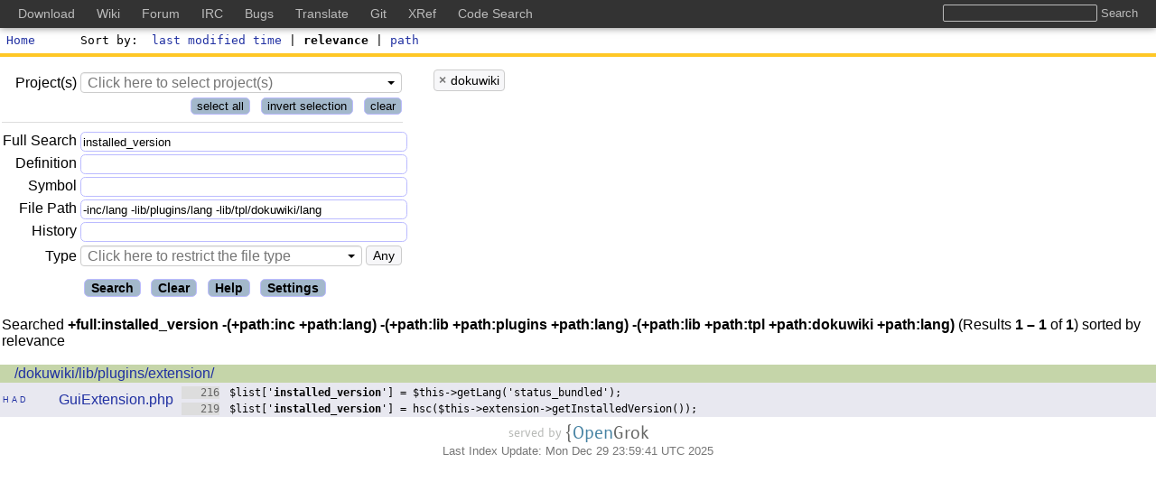

--- FILE ---
content_type: text/css
request_url: https://codesearch.dokuwiki.org/default/style-1.0.4.min.css
body_size: 4419
content:
body{background-color:#fff;color:black;font-family:sans-serif;margin:0}a{text-decoration:none}div#src a.l:after,div#src a.hl:after,div#src0 a.l:after,div#src0 a.hl:after{content:"\0020"}div#src a.l.selected:after,div#src a.hl.selected:after,div#src0 a.l.selected:after,div#src0 a.hl.selected:after{content:""}div[id^='src'] a.l.target,div[id^='src'] a.hl.target{background:orange;color:yellow}a:link{color:#2030a2}a:visited,a:active,a:hover{color:#202062}a:active,a:hover{text-decoration:underline}img,form,pre,code,samp{border:0}del{text-decoration:line-through}caption{caption-side:top;margin:1ex 0;text-align:left}thead{background-color:#c5d5a9}tbody:not(.search-result) tr:nth-child(EVEN){background-color:#e8e8f0}.search-result-even-row{background-color:#e8e8f0}.bold{font-weight:bold}.btn{padding-left:7px;padding-right:7px;text-align:center;font-size:14px;font-family:inherit}.btn:hover,.btn:active{text-decoration:none}a.btn{color:#4c4c4c}input,button,.btn{border:1px solid #bbf;border-radius:.75ex;-moz-border-radius:.75ex;background-color:#a3b8cb}input.submit:hover,input.submit:active,button:hover,button:active,.btn:hover,.btn:active{color:#fff}.pre{white-space:pre-wrap;font-family:monospace;margin:0}.edited{font-size:50%;display:block}.error{color:#a52a2a}.active{font-weight:bold}.projects{list-style-type:none}.panel{margin-bottom:10px;background-color:#fff;border-color:#ddd;border:1px solid transparent;border-bottom:0;border-radius:4px}.projects>.toggle-buttons{border:0;text-align:right}.projects>.panel{-webkit-box-shadow:0 1px 1px rgba(0,0,0,.1);box-shadow:0 1px 1px rgba(0,0,0,.1)}.projects .panel-body-accordion{display:none}.projects .panel-body-accordion.favourite,.projects .panel-body-accordion[data-accordion-visible="true"]{display:block}.projects .subrepository{padding-left:20px}.projects table tbody:not(:last-child):after{content:'';display:block;height:20px}.panel>.panel-heading,.panel>.panel-heading-accordion{padding:0 15px;border-bottom:1px solid transparent;border-top-left-radius:3px;border-top-right-radius:3px;color:#333;background-color:#e0e0e0;border-color:#ddd}.panel>.panel-heading:hover,.panel>.panel-heading-accordion:hover{cursor:pointer}.panel>.panel-heading h1,.panel>.panel-heading h2,.panel>.panel-heading h3,.panel>.panel-heading h4,.panel>.panel-heading h5,.panel>.panel-heading h6,.panel>.panel-heading-accordion h1,.panel>.panel-heading-accordion h2,.panel>.panel-heading-accordion h3,.panel>.panel-heading-accordion h4,.panel>.panel-heading-accordion h5,.panel>.panel-heading-accordion h6{padding-top:15px;padding-bottom:15px;margin:0}.panel>.panel-body-accordion+.panel-body,.panel>.panel-body-accordion{padding:15px}.panel-group{margin-bottom:20px}.panel-group .panel{margin-bottom:0;border-radius:4px}.panel-group .panel+.panel{margin-top:0}.panel-group .panel-heading,.panel-group .panel-heading-accordion{border-bottom:0}.panel-body>table,.panel-body-accordion>table{margin-bottom:10px;width:100%}.panel-body>table:last-child,.panel-body-accordion>table:last-child{margin-bottom:0}.panel-body>table{table-layout:fixed}.panel-body>table tr td,.panel-body-accordion>table tr td{word-wrap:break-word;padding-right:10px}.panel-body>table tr td:last-child,.panel-body-accordion>table tr td:last-child{width:400px;word-wrap:normal;padding-right:0}.version_color_1{background-color:#ffe726!important}.version_color_2{background-color:#ffdd26!important}.version_color_3{background-color:#ffd726!important}.version_color_4{background-color:#ffcc26!important}.version_color_5{background-color:#ffc726!important}.version_color_6{background-color:#ffbb26!important}.version_color_7{background-color:#ffb726!important}.version_color_8{background-color:#ffaa26!important}.version_color_9{background-color:#ffa726!important}.version_color_10{background-color:#ff9926!important}html.xref #whole_header,html.history #whole_header,html.more #whole_header,html.diff #whole_header{position:fixed;top:0;background:#fff;height:70px;width:100%}#MastheadLogo{width:171px;height:40px;float:left;background-image:url(./img/Logo.png);background-repeat:no-repeat;margin:0 0 .5ex 0}#filename{font-size:x-large;font-weight:bold;margin-right:1em;float:right}#Masthead{font-family:monospace;clear:left;margin-bottom:1ex;margin-left:1ex;margin-top:1ex;margin-right:1ex}#sbar,#bar{border-top:4px solid #ffc726;margin:0;padding-top:1ex;clear:both}#qtbl tr{background:0}#ptbl tr:nth-child(2) td{border-bottom:1px solid #ddd;padding-bottom:1ex}#ptbl button{font-size:small}#qtbl tbody:nth-child(2) tr:first-child td{padding-top:1ex}#qtbl td:first-child{text-align:right}#qtbl td:nth-child(2){width:90%}#qtbl table{width:100%}#qtbl input.q,#qtbl select.q{width:100%}#qtbl input.q{height:1.3em}#qtbl{display:inline-block;vertical-align:top;float:left;width:35%;min-width:300px;margin-left:unset;margin-top:.5em;margin-right:2em;height:100%}#ltbl{float:left;width:60%;min-width:300px;margin-top:.5em;height:100%}#type-select-container .sol-selected-display-item,#type-select-container .sol-results-count,#type-select-container .sol-selected-display-item-text{margin-bottom:0;margin-right:0;padding-top:0;padding-bottom:0}#form-controls{white-space:nowrap;margin:1ex 0 .5ex 11ex}#form-controls>:nth-child(n+2){margin-left:1ex}#bar{padding:.2em .5em}#bar ul{display:inline-block;list-style:none outside none;margin:0;padding:0}#bar li{display:inline-block}#history::before,#bar .annotate::before,#line::before,#defbox::before,#download::before,#raw::before,#scopes::before{content:"|";padding:.5ex;color:black;font-size:large;font-weight:normal}#search{margin-left:.5ex}#annotate.c,#history.c{color:#666}input.q{background-color:#fff;border:1px solid #bbf}input.submit{font-weight:bold}#sortfield{display:inline-block;margin-left:6ex}#sortfield label{margin-right:1ex}#sortfield label:after{content:": "}#sortby li:nth-child(n+2) :first-child::before{content:"|";padding:0 1ex;font-size:large;font-weight:normal}html.xref #content,html.diff #content,html.more #content,html.history #content{margin-top:70px}#help h4{font-style:italic;text-decoration:underline}#help dfn{text-decoration:underline}#help .fields,#help .example{margin-left:3em}#help dt{font-weight:bold}#more{line-height:1.25em}#more b{background-color:#ff9}#revisions a.h{font-size:small;margin-left:2em}#revisions .filelist-hidden{display:none}#revisions tr.revtags{display:table-row}#revisions span.revtags{display:inline}#revisions tr.revtags-hidden,#revisions span.revtags-hidden{display:none}#revisions td{padding:.5ex;text-align:center}#revisions td:first-child{font-family:monospace;text-align:right}#revisions td>p{margin:0;text-align:left}#revisions td>div{font-family:monospace;text-align:left;float:left}#revisions tbody td.revtags{text-align:left;color:#777}table#revisions tbody tr td p{-ms-word-break:break-all;-ms-word-wrap:break-all;-webkit-word-break:break-word;-webkit-word-wrap:break-word;word-break:break-word;word-wrap:break-word;-webkit-hyphens:auto;-moz-hyphens:auto;-ms-hyphens:auto;hyphens:auto}@-moz-document url-prefix(){table#revisions tbody tr td p{word-break:break-all}}.rev-message-hidden{display:none}.rssbadge{text-align:right;margin:1ex 0}#diffbar{padding-top:1.5ex;border-bottom:1px solid #999;white-space:nowrap}#diffbar .d,#difftable .d{background-color:#ffcc40}#diffbar .a,#difftable .a{background-color:#8bd98b}#diffbar .it,#difftable .it{font-style:italic}#diffbar .legend,#diffbar .tabs,#diffbar .ctype{display:inline-block}#diffbar .legend{margin:0 3ex .75ex 1ex}#diffbar .legend span,#diffbar .ctype span{padding:.2ex 1ex}#diffbar .tabs span{padding:.75ex 1ex;margin-left:1ex;border:1px solid #999;border-radius:.75ex .75ex 0 00;-moz-border-radius:.75ex .75ex 0 00;background-color:#fafae0}#diffbar .tabs span.active,#diffbar .ctype span.active{background-color:#c5d5a9}#diffbar .tabs span.active{border-bottom-style:dashed}#diffbar .ctype{margin-left:3ex}#diffbar .ctype span{border:1px solid #755;border-radius:.75ex;-moz-border-radius:.75ex;background-color:#fafae0;margin-left:1ex}#difftable{font-size:small}#difftable table{table-layout:fixed;border-collapse:collapse}#difftable table th{padding-top:1ex;width:50%}#difftable th:last-child,#difftable td:last-child{border-left:1px solid black}#difftable .plain td{padding:2px}#difftable .image td{padding:5px}#difftable .k{border-bottom:1px dashed #ccc}table#dirlist{font-family:monospace;border-style:none;border-collapse:collapse}table#dirlist thead tr:nth-child(1){height:22px}#dirlist th{cursor:pointer}#dirlist .r,#dirlist .p{padding:0;margin:0 0 0 1em}#dirlist td:nth-child(n+3){padding-right:1em}#dirlist tbody td:nth-child(5){text-align:right}#dirlist td.q{white-space:nowrap;font-size:small;padding-left:16px;width:3em}#dirlist td.numlines{text-align:right}#dirlist td.loc{text-align:right}span.simplified-path{color:#888}div[id^='src'] pre{margin:0}.lines-hidden .l,.lines-hidden .hl,.blame-hidden .blame{display:none}.l,.hl,.blame .r,.blame .a,#results .l,#more .l,#difftable .it,del.d{display:inline-block;width:6ex;text-align:right;padding-right:0;background-color:#ddd;color:#666;margin-right:.5ex}.blame .search{padding-left:.5ex;background-color:#ddd;margin-right:.5ex}div[id^='src'] .hl{color:#000}div[id^='src'] a.l:target,div[id^='src'] a.hl:target{background:orange;color:yellow}.blame .r{text-align:right}.blame .a{text-align:center}.most_recent_revision{font-weight:bold}div[id^='src'] .n{color:#a52a2a}div[id^='src'] .s{color:green}div[id^='src'] .c{color:#666}div[id^='src'] .b{color:#000;font-weight:bold}div[id^='src'] .k{color:#000;font-family:monospace}div[id^='src'] a.d{color:#909;font-weight:bold}a.xlbl{color:red;font-weight:bold;background-color:yellow}a.xm{color:#c66;font-weight:bold}a.xa{color:#60c;font-weight:bold}a.xl{color:#963;font-weight:bold}a.xv{color:#c30;font-weight:bold}a.xc{color:#909;font-weight:bold;font-style:italic}a.xp{color:#909;font-weight:bold;font-style:italic}a.xi{color:#909;font-weight:bold;font-style:italic}a.xn{color:#909;font-weight:bold;font-style:italic}a.xe{color:#909;font-weight:bold;font-style:italic}a.xer{color:#909;font-weight:bold;font-style:italic}a.xs{color:#909;font-weight:bold;font-style:italic}a.xt{color:#909;font-weight:bold;font-style:italic}a.xts{color:#909;font-weight:bold;font-style:italic}a.xu{color:#909;font-weight:bold;font-style:italic}a.xfld{color:#090;font-weight:bold}a.xmb{color:#090;font-weight:bold}a.xf{color:#00f;font-weight:bold}a.xmt{color:#00f;font-weight:bold}a.xsr{color:#00f;font-weight:bold}a.scope{color:steelblue;font-weight:bold;padding-left:1ex}#man table,#man td{background-color:#ddc;border:1px;padding:2px}#man p{margin-top:.5em;margin-bottom:0}#man div.b{margin-top:2em}#man div.rs{margin-left:3em;margin-bottom:1em}.tooltip{position:absolute}.window{position:fixed;font-size:12px;font-family:monospace;overflow:hidden;z-index:10}.window-header{padding:10px;min-height:20px;border-bottom:1px solid black}.window-body{overflow:auto;height:calc(100% - 40px - 1px - 20px);padding-left:10px;padding-bottom:10px;padding-right:10px;padding-top:10px;width:calc(100% - 20px)}.intelli-window{width:504px;max-height:400px}.symbol-highlighted.hightlight-color-1{background-color:#ffd700}.symbol-highlighted.hightlight-color-2{background-color:#0f0}.symbol-highlighted.hightlight-color-3{background-color:#0cf}.symbol-highlighted.hightlight-color-4{background-color:#f653f8}.symbol-highlighted.hightlight-color-5{background-color:#f28422}.symbol-highlighted.hightlight-color-6{background-color:#b6ebb5}.messages-window{width:40%;max-height:400px}.scopes-window{min-width:150px;max-width:40%;max-height:400px}.navigate-window{min-width:200px;max-width:300px;max-height:480px}.diff_navigation_style{border:solid 1px #c0c0c0;border-radius:5px;box-shadow:10px 10px 5px #888;background-color:#ffc}.diff_navigation{position:fixed;top:250px;right:25px;width:30%;max-width:250px;background-color:rgba(255,255,204,0.80);overflow:auto;padding:0}.diff_navigation div.controls{margin-top:1.5em;border-top:solid 2px #c0c0c0}.diff_navigation_style .minimize{padding:1px;padding-left:4px;padding-right:4px;border:2px outset black;border-radius:3px}.diff_navigation .header .minimize{float:right}.diff_navigation div{clear:both;padding-right:1em;padding-left:1em;padding-top:.2em;padding-bottom:.2em}.diff_navigation div:empty{padding:0}.diff_navigation .errors,.diff_navigation .summary,.diff_navigation .progress{text-align:center}.diff_navigation .prev{float:left}.diff_navigation .next{float:right}.diff_navigation .error{color:red}#results p,#revisions p{padding:.1em}#results table{border-collapse:collapse;width:100%}#results .dir{background-color:#c5d5a9}#results .dir td{padding-left:1em}#results td.q{white-space:nowrap;font-size:xx-small;padding:3px;width:3em}#results td.f{width:3em;padding:3px .5em 3px 2em}#results .con{font-size:small}#results .con .all{margin-left:6ex}#results .s,#more .s{color:#000}#results i{color:green;font-weight:bold;padding-left:1ex}#results .sel,#revisions .sel{background-color:#a3b8cb;border:1px #336 solid;padding:.5em;margin:1px}#results .more,#revisions .more{border:1px #bba solid;padding:.3em;margin:1px}.slider{font-family:sans-serif}#footer{color:#777;font-size:small;margin:1ex 0}#footer p{padding:0;margin:.2em;text-align:center}@font-face{font-display:swap;font-family:SunSans;src:url('./font/SunSansRegular.woff2') format('woff2')}.link-no-decoration{text-decoration:none!important}.logo{font-family:SunSans,sans-serif;font-size:1.6153846153846154em;vertical-align:middle}.logo-gray-color{color:#656664}.logo-blue-color{color:#4783a3}#served-by{color:#b8bab7;font-family:SunSans,sans-serif;font-size:1.1538461538461537em;vertical-align:middle}#rssi{display:inline-block;width:80px;height:15px;vertical-align:middle;background-image:url(./img/rss.png);background-repeat:no-repeat}span.scope-head{display:inline}span.scope-body{display:inline}span.unfold-icon{margin-left:.2em;margin-right:.2em;background-image:url('./img/unfolding.png');width:11px;height:11px;display:inline-block}span.fold-icon{margin-left:.2em;margin-right:.2em;background-image:url('./img/folding.png');width:11px;height:11px;display:inline-block}span.fold-space{margin-left:.2em;margin-right:.2em;width:11px;height:11px;display:inline-block}span.scope-signature{display:none}.fold-down:before{content:url(./img/unfolding.png)}.fold-up:before{content:url(./img/folding.png)}.fold{vertical-align:central}.message-group{padding-left:0;margin:0 0 5px 0}.message-group.limited{max-height:125px;overflow-y:auto;margin-left:auto;margin-right:auto}.message-group-item{position:relative;display:block;padding:2px 10px;background-color:#fff;margin-bottom:3px}h4.message-group-caption,h5.message-group-caption,h6.message-group-caption{margin:6px}.message-group.limited .message-group-item{margin-left:auto;margin-right:auto}.message-group-item:first-child{border-top-left-radius:4px;border-top-right-radius:4px}.message-group-item:last-child{margin-bottom:0;border-bottom-right-radius:4px;border-bottom-left-radius:4px}.message-group-item.disabled,.message-group-item.disabled:hover,.message-group-item.disabled:focus{color:#777;cursor:not-allowed;background-color:#eee}.message-group-item.active,.message-group-item.active:hover,.message-group-item.active:focus{z-index:2;color:#fff;background-color:#337ab7;border-color:#337ab7}.message-group-item.success{color:#3c763d;background-color:#dff0d8}.message-group-item.info{color:#31708f;background-color:#d9edf7}.message-group-item.warning{color:#8a6d3b;background-color:#fcf8e3}.message-group-item.error{color:#a94442;background-color:#f2dede}.message-group-item-heading{margin-top:0;margin-bottom:5px}.message-group-item-text{margin-bottom:0;line-height:1.3}.important-note{text-align:center;display:inline-block;max-height:100%}.important-note.note-success{background-color:#3c763d}.important-note.note-info{background-color:#31708f}.important-note.note-warning{background-color:#8a6d3b}.important-note.note-error{background-color:#a94442}.important-note.important-note-rounded{border-radius:50%;max-width:100%;min-width:20px}.pull-left{display:inline-block;float:left}.pull-right{display:inline-block;float:right}.clearfix:after{content:" ";display:table;clear:both}.clearfix{*zoom:1}select#project,select#type{height:20px;width:30px;visibility:hidden}td#projectLabelTd{height:24px}td#typeLabelTd{height:26px}.markdown{margin-top:15px;width:70%;padding:15px;background-color:#f7f7f7!important;border-radius:4px;box-shadow:1px 1px 1px 1px rgba(0,0,0,.3)}.markdown .markdown-heading{border-bottom:1px solid grey}[data-markdown] .markdown-content{display:none}.ui-autocomplete-loading{background:url('img/indicator.gif') no-repeat right center}.local-setting{background-color:inherit}.header-half-bottom-margin{margin-bottom:.5rem}.no-margin-left{margin-left:0}

--- FILE ---
content_type: text/css
request_url: https://codesearch.dokuwiki.org/default/mandoc-1.0.0.min.css
body_size: 782
content:
div#mandoc{max-width:100ex;font-family:Helvetica,Arial,sans-serif}div#mandoc table{margin-top:0;margin-bottom:0}div#mandoc td{vertical-align:top}div#mandoc ul,div#mandoc ol,div#mandoc dl{margin-top:0;margin-bottom:0}div#mandoc li,div#mandoc dt{margin-top:1em}a.selflink{border-bottom:thin dotted;color:inherit;font:inherit;text-decoration:inherit}div#mandoc *{clear:both}table.head{width:100%;border-bottom:1px dotted #808080;margin-bottom:1em;font-size:smaller}td.head-vol{text-align:center}td.head-rtitle{text-align:right}table.foot{width:100%;border-top:1px dotted #808080;margin-top:1em;font-size:smaller}td.foot-os{text-align:right}div.manual-text{margin-left:5ex}h1.Sh{margin-top:2ex;margin-bottom:1ex;margin-left:-4ex;font-size:110%}h2.Ss{margin-top:2ex;margin-bottom:1ex;margin-left:-2ex;font-size:105%}div.Pp{margin:1ex 0}div.D1{margin-left:5ex}ul.Bl-bullet{list-style-type:disc;padding-left:1em}ul.Bl-dash{list-style-type:none;padding-left:0}li.It-dash:before{content:"\2014  "}ul.Bl-item{list-style-type:none;padding-left:0}ul.Bl-compact>li{margin-top:0}ol.Bl-enum{padding-left:2em}ol.Bl-compact>li{margin-top:0}dd.It-diag{margin-left:0}b.It-diag{font-style:normal}dd.It-hang{margin-left:10.2ex}dd.It-inset{margin-left:0}dd.It-ohang{margin-left:0}dl.Bl-tag{margin-left:10.2ex}dt.It-tag{float:left;margin-top:0;margin-left:-10.2ex;padding-right:2ex;vertical-align:top}dd.It-tag{clear:right;width:100%;margin-top:0;margin-left:0;vertical-align:top;overflow:auto}dl.Bl-compact>dt{margin-top:0}td.It-column{margin-top:1em}table.Bl-compact>tbody>tr>td{margin-top:0}cite.Rs{font-style:normal;font-weight:normal}i.RsB{font-weight:normal}i.RsI{font-weight:normal}i.RsJ{font-weight:normal}span.RsT{text-decoration:underline}b.Nm{font-style:normal}b.Fl{font-style:normal}b.Cm{font-style:normal}var.Ar{font-style:italic;font-weight:normal}b.Ic{font-style:normal}code.Ev{font-style:normal;font-weight:normal;font-family:monospace}i.Pa{font-weight:normal}b.In{font-style:normal}b.Fd{font-style:normal}var.Ft{font-style:italic;font-weight:normal}b.Fn{font-style:normal}var.Fa{font-style:italic;font-weight:normal}var.Vt{font-style:italic;font-weight:normal}var.Va{font-style:italic;font-weight:normal}code.Dv{font-style:normal;font-weight:normal;font-family:monospace}code.Er{font-style:normal;font-weight:normal;font-family:monospace}b.Cd{font-style:normal}i.Ad{font-weight:normal}b.Ms{font-style:normal}.No{font-style:normal;font-weight:normal}.Em{font-style:italic;font-weight:normal}.Sy{font-style:normal;font-weight:bold}.Li{font-style:normal;font-weight:normal;font-family:monospace}

--- FILE ---
content_type: text/javascript
request_url: https://codesearch.dokuwiki.org/js/utils-0.0.47.min.js
body_size: 12485
content:
'use strict';var $jscomp=$jscomp||{};$jscomp.scope={};$jscomp.arrayIteratorImpl=function(b){var c=0;return function(){return c<b.length?{done:!1,value:b[c++]}:{done:!0}}};$jscomp.arrayIterator=function(b){return{next:$jscomp.arrayIteratorImpl(b)}};$jscomp.makeIterator=function(b){var c="undefined"!=typeof Symbol&&Symbol.iterator&&b[Symbol.iterator];return c?c.call(b):$jscomp.arrayIterator(b)};
$jscomp.findInternal=function(b,c,a){b instanceof String&&(b=String(b));for(var d=b.length,h=0;h<d;h++){var l=b[h];if(c.call(a,l,h,b))return{i:h,v:l}}return{i:-1,v:void 0}};$jscomp.ASSUME_ES5=!1;$jscomp.ASSUME_NO_NATIVE_MAP=!1;$jscomp.ASSUME_NO_NATIVE_SET=!1;$jscomp.SIMPLE_FROUND_POLYFILL=!1;$jscomp.ISOLATE_POLYFILLS=!1;$jscomp.FORCE_POLYFILL_PROMISE=!1;$jscomp.FORCE_POLYFILL_PROMISE_WHEN_NO_UNHANDLED_REJECTION=!1;
$jscomp.defineProperty=$jscomp.ASSUME_ES5||"function"==typeof Object.defineProperties?Object.defineProperty:function(b,c,a){if(b==Array.prototype||b==Object.prototype)return b;b[c]=a.value;return b};$jscomp.getGlobal=function(b){b=["object"==typeof globalThis&&globalThis,b,"object"==typeof window&&window,"object"==typeof self&&self,"object"==typeof global&&global];for(var c=0;c<b.length;++c){var a=b[c];if(a&&a.Math==Math)return a}throw Error("Cannot find global object");};$jscomp.global=$jscomp.getGlobal(this);
$jscomp.IS_SYMBOL_NATIVE="function"===typeof Symbol&&"symbol"===typeof Symbol("x");$jscomp.TRUST_ES6_POLYFILLS=!$jscomp.ISOLATE_POLYFILLS||$jscomp.IS_SYMBOL_NATIVE;$jscomp.polyfills={};$jscomp.propertyToPolyfillSymbol={};$jscomp.POLYFILL_PREFIX="$jscp$";var $jscomp$lookupPolyfilledValue=function(b,c){var a=$jscomp.propertyToPolyfillSymbol[c];if(null==a)return b[c];a=b[a];return void 0!==a?a:b[c]};
$jscomp.polyfill=function(b,c,a,d){c&&($jscomp.ISOLATE_POLYFILLS?$jscomp.polyfillIsolated(b,c,a,d):$jscomp.polyfillUnisolated(b,c,a,d))};$jscomp.polyfillUnisolated=function(b,c,a,d){a=$jscomp.global;b=b.split(".");for(d=0;d<b.length-1;d++){var h=b[d];if(!(h in a))return;a=a[h]}b=b[b.length-1];d=a[b];c=c(d);c!=d&&null!=c&&$jscomp.defineProperty(a,b,{configurable:!0,writable:!0,value:c})};
$jscomp.polyfillIsolated=function(b,c,a,d){var h=b.split(".");b=1===h.length;d=h[0];d=!b&&d in $jscomp.polyfills?$jscomp.polyfills:$jscomp.global;for(var l=0;l<h.length-1;l++){var f=h[l];if(!(f in d))return;d=d[f]}h=h[h.length-1];a=$jscomp.IS_SYMBOL_NATIVE&&"es6"===a?d[h]:null;c=c(a);null!=c&&(b?$jscomp.defineProperty($jscomp.polyfills,h,{configurable:!0,writable:!0,value:c}):c!==a&&(void 0===$jscomp.propertyToPolyfillSymbol[h]&&($jscomp.propertyToPolyfillSymbol[h]=$jscomp.IS_SYMBOL_NATIVE?$jscomp.global.Symbol(h):
$jscomp.POLYFILL_PREFIX+h),$jscomp.defineProperty(d,$jscomp.propertyToPolyfillSymbol[h],{configurable:!0,writable:!0,value:c})))};$jscomp.polyfill("Array.prototype.find",function(b){return b?b:function(c,a){return $jscomp.findInternal(this,c,a).v}},"es6","es3");$jscomp.polyfill("Number.isFinite",function(b){return b?b:function(c){return"number"!==typeof c?!1:!isNaN(c)&&Infinity!==c&&-Infinity!==c}},"es6","es3");
$jscomp.polyfill("Number.isInteger",function(b){return b?b:function(c){return Number.isFinite(c)?c===Math.floor(c):!1}},"es6","es3");
(function(b,c){c.spaces=new (c.extend(function(){var a={defaults:{interval:750,selector:"a.l, a.hl",$parent:null,callback:function(){c(this).hasClass("selected")||(c(this).addClass("selected"),c(this).text(c(this).text()+" "))}},options:{},$collection:c(),initialized:!1,lock:!1,binarySearch:function(d,h,l){for(var f=0,e=d.length-1;f<=e;){var g=f+e>>1,k=l(d[g],h);if(0===k)return g;0>k?f=g+1:e=g-1}return-1},handleScrollEvent:function(){a.lock=!1;var d=a.$collection.first().offset()?a.$collection.first().offset().top:
0,h=a.$collection.first().height()||0,l=a.options.$parent.offset()?a.options.$parent.offset().top:0,f=a.options.$parent.height()||0;f=Math.ceil((Math.abs(Math.min(d-l,0))+f)/h);var e=0,g=a.$collection.length;g=function(k,n){return c(k).attr("name")-n};e=a.binarySearch(a.$collection,Math.floor(Math.abs(Math.min(d-l,0))/h),g);g=a.binarySearch(a.$collection,f,g);e=Math.max(0,e);e=Math.min(a.$collection.length-1,e);-1===g&&(g=a.$collection.length-1);g=Math.min(a.$collection.length-1,g);for(d=e;d<=g;d++)a.options.callback.apply(a.$collection[d])},
init:function(){if(!(a.initialized||(a.$collection=a.options.$parent.find(a.options.selector),0>=a.$collection.length))){var d=function(h){a.lock||(a.lock=!0,setTimeout(a.handleScrollEvent,a.options.interval))};a.options.$parent.scroll(d).resize(d).scroll();a.initialized=!0}}};this.init=function(d){a.options=c.extend({},a.defaults,{$parent:c("#content")},d);a.init();return this}},c.spaces?c.spaces:{}))})(window,window.jQuery);
(function(b,c,a){var d=!(!c||!c.pushState);$(b).ready($.proxy({ANCHOR_REGEX:/^#[^ ]+$/,OFFSET_HEIGHT_PX:90,init:function(){this.scrollToCurrent();$(window).on("hashchange",$.proxy(this,"scrollToCurrent"));$("body").on("click","a",$.proxy(this,"delegateAnchors"))},getFixedOffset:function(){return this.OFFSET_HEIGHT_PX},scrollIfAnchor:function(h,l){if(!this.ANCHOR_REGEX.test(h))return!1;var f=b.getElementById(h.slice(1));f||(f=b.getElementsByName(h.slice(1)),f=0<f.length?f[0]:null);if(f){var e=$(f.nextElementSibling).offset().top-
this.getFixedOffset();$("html, body").animate({scrollTop:e});a.hash=h;d&&l&&c.pushState({},b.title,a.pathname+a.search+h)}return!!f},scrollToCurrent:function(h){this.scrollIfAnchor(window.location.hash)&&h&&h.preventDefault()},delegateAnchors:function(h){this.scrollIfAnchor(h.target.getAttribute("href"),!0)&&h.preventDefault()}},"init"))})(window.document,window.history,window.location);
(function(b,c){c.hash=new (c.extend(function(){var a={self:this,initialized:!1,highlighted:[],defaults:{highlightedClass:"target",linkSelectorTemplate:"{parent} a[name={n}]",clickSelector:"{parent} a.l, {parent} a.hl",parent:"div#src",autoScroll:!0,autoScrollDuration:500},options:{},bindClickHandler:function(){c(a.format(a.options.clickSelector,{parent:a.options.parent})).click(function(d){if(d.shiftKey){d=a.toInt(c(this).attr("name"));if(!d)return!1;var h=a.getLinesParts(b.location.hash);2==h.length?
b.location.hash="#"+Math.min(h[0],d)+"-"+Math.max(d,h[1]):1==h.length&&(b.location.hash="#"+Math.min(h[0],d)+"-"+Math.max(h[0],d));return!1}return!0})},getHashParts:function(d){return d&&""!==d?1<(d=d.split("#")).length?d[1]:"":d},getLinesParts:function(d){d=a.getHashParts(d);if(!d||""===d)return d;d=d.split("-");return 1<d.length&&a.toInt(d[0])&&a.toInt(d[1])?[a.toInt(d[0]),a.toInt(d[1])]:0<d.length&&a.toInt(d[0])?[a.toInt(d[0])]:[]},lines:function(d){d=a.getLinesParts(d);if(2==d.length){for(var h=
[],l=Math.min(d[0],d[1]);l<=Math.max(d[0],d[1]);l++)h.push(l);return h}return 1==d.length?[d[0]]:[]},reload:function(d){for(d=0;d<a.highlighted.length;d++)a.highlighted[d].removeClass(a.options.highlightedClass);a.highlighted=[];d=a.lines(b.location.hash);if(!(1>d.length))for(var h=0;h<d.length;h++){var l=a.format(a.options.linkSelectorTemplate,{parent:a.options.parent,n:d[h]});l=c(l).addClass(a.options.highlightedClass);a.highlighted.push(l)}},format:function(d){var h=Array.prototype.slice.call(arguments,
1);h=0<h.length?"object"===typeof h[0]?h[0]:h:h;return d.replace(/{([a-zA-Z0-9_-]+)}/g,function(l,f){return"undefined"!=typeof h[f]?h[f]:l})},toInt:function(d){return parseInt(d,10)},scroll:function(){if(a.options.autoScroll){var d=a.getLinesParts(b.location.hash);0<d.length&&(d=d[0],0<c(a.format(a.options.linkSelectorTemplate,{parent:a.options.parent,n:d})).length&&c("html, body").animate({scrollTop:c(a.format(a.options.linkSelectorTemplate,{parent:a.options.parent,n:d})).offset().top-c(a.options.parent).offset().top},
a.options.autoScrollDuration))}}};this.init=function(d){if(a.initialized)return this;a.options=c.extend(a.defaults,d,{});c(b).on("hashchange",a.reload);a.reload();a.bindClickHandler();a.scroll();a.initialized=!0;return this}},c.hash?c.hash:{}))})(window,window.jQuery);
(function(b,c,a){a.script=new (a.extend(function(){this.scriptsDownloaded={};this.defaults={contextPath:b.contextPath};this.options=a.extend(this.defaults,{});this.loadScript=function(d){/^[a-z]{3,5}:\/\//.test(d)||(d=this.options.contextPath+"/"+d);if(d in this.scriptsDownloaded)return this.scriptsDownloaded[d];this.scriptsDownloaded[d]=a.ajax({url:d,dataType:"script",cache:!0,timeout:1E4}).fail(function(){console.debug('Failed to download "'+d+'" module')});return this.scriptsDownloaded[d]}},a.script?
a.script:{}))})(window,document,jQuery);
(function(b,c,a,d){a.window=new (a.extend(function(){var h=function(l,f){var e=this;this.context=f;this.callbacks={init:[],load:[],update:[]};this.$errors=this.$window=void 0;this.clientY=this.clientX=0;this.pendingUpdates=[];this.defaults={title:"Window",appendDraggable:"#content",draggable:!0,draggableScript:"js/jquery-ui-1.12.1-draggable.min.js",contextPath:b.contextPath,parent:void 0,load:void 0,init:void 0,handlers:void 0};this.options=a.extend({},this.defaults,l);this.addCallback=function(g,
k,n){n=n||this.getSelfContext;this.callbacks&&a.isArray(this.callbacks[g])||(this.callbacks[g]=[]);this.callbacks[g].push({callback:k,context:n})};this.fire=function(g,k){if(this.callbacks&&a.isArray(this.callbacks[g]))for(var n=0;n<this.callbacks[g].length;n++)this.$window=this.callbacks[g][n].callback.apply(this.callbacks[g][n].context.call(this),k||[this.$window])||this.$window};this.getContext=function(){return a.extend(this.context,{options:this.options})};this.getSelfContext=function(){return this};
this.cropPosition=function(g,k){var n=g.outerHeight(!0);g=g.outerWidth(!0);var p=a(b).outerHeight(!0),m=a(b).outerWidth(!0);k.top-=Math.max(0,k.top+n-0-p+20);k.left-=Math.max(0,k.left+g-0-m+20);return k};this.determinePosition=function(){return this.cropPosition(this.$window,{top:this.clientY,left:this.clientX})};this.makeMeDraggable=function(){d&&"function"===typeof d.loadScript?d.loadScript(this.options.draggableScript).done(function(){e.$window.draggable({appendTo:e.options.draggableAppendTo||
a("body"),helper:"clone",start:function(){a(this).hide()},stop:function(g,k){a(this).show().offset(k.offset).css("position","fixed")},create:function(g,k){a(this).css("position","fixed")}})}):console.log("The window plugin requires $.script plugin when draggable option is 'true'")};this.addCallback("init",function(g){var k,n=a("<div>").addClass("clearfix").append(a("<div>").addClass("pull-left").append(a("<b>").text(this.options.title||"Window"))).append(a("<div>").addClass("pull-right").append(k=
a('<a href="#" class="minimize">x</a>')));n=a("<div>").addClass("window-header").append(n);var p=a("<div>").addClass("window-body").append(e.$errors=a("<div>").css("text-align","center"));g=a("<div>").addClass("window").addClass("diff_navigation_style").css("z-index",15E3).hide().append(n).append(p);k.click(function(){g.hide();return!1});g.body=function(){p.window=function(){return g};return p};g.error=function(m){var q=a("<p class='error'>"+m+"</p>").animate({opacity:"0.2"},3E3);q.hide("slow",function(){q.remove()});
e.$errors.html(q);return this};g.move=function(m){m=m||e.determinePosition();return this.css(m)};g.toggle=function(){return(this.is(":visible")?this.hide:this.show).apply(this,arguments)};g.toggleAndMove=function(){return g.toggle().move()};g.update=function(m){this.loaded?e.fire("update",[m]):e.pendingUpdates.push({data:m});return this};this.context=a.extend(this.context,{$window:g});g.initialized=!0;g.loaded=!1;return g});this.addCallback("load",function(g){var k=this;a(c).mousemove(function(n){k.clientX=
n.clientX;k.clientY=n.clientY});a(c).keyup(function(n){27===n.keyCode&&k.$window.hide();return!0})});this.options.draggable&&this.addCallback("load",this.makeMeDraggable);this.addCallback("load",function(g){this.$window.appendTo(this.options.parent?a(this.options.parent):a("body"))});this.options.init&&"function"===typeof this.options.init&&this.addCallback("init",this.options.init,this.getContext);e.options.load&&"function"===typeof e.options.load&&this.addCallback("load",this.options.load,this.getContext);
e.options.update&&"function"===typeof e.options.update&&this.addCallback("update",this.options.update,this.getContext);a(function(){e.fire("load");e.$window.loaded=!0;for(var g=0;g<e.pendingUpdates.length;g++)e.fire("update",[e.pendingUpdates[g].data]);e.pendingUpdates=[]});this.fire("init");return this.$window};this.create=function(l,f){return new h(l,f)}},a.window?a.window:{}))})(window,document,jQuery,jQuery.script);
(function(b,c,a,d){d&&"function"===typeof d.create?a.intelliWindow=new (a.extend(function(){this.initialised=!1;this.init=function(h,l){a.intelliWindow=d.create(a.extend({title:"Intelligence window",selector:"a.intelliWindow-symbol",google_url:"https://www.google.com/search?q=",project:void 0,init:function(f){var e,g,k,n=a("<ul>").append(a("<li>").append(e=a('<a href="#" title="Highlight"><span>Highlight</span> <b class="symbol-name"></b></a>'))).append(a("<li>").append(g=a('<a href="#" title="Unhighlight"><span>Unhighlight</span> <b class="symbol-name"></b></a>'))).append(a("<li>").append(k=
a('<a href="#" title="Unhighlight all"><span>Unhighlight all</span></a>')));this.bindOnClick(e,this.highlight);this.bindOnClick(g,this.unhighlight);this.bindOnClick(k,this.unhighlightAll);k=a("<ul>").append(a("<li>").append(a('<a class="search-defs" href="#" target="_blank"><span>Search for definitions of</span> <b class="symbol-name"></b></a>'))).append(a("<li>").append(a('<a class="search-refs" href="#" target="_blank"><span>Search for references of</span> <b class="symbol-name"></b></a>'))).append(a("<li>").append(a('<a class="search-full" href="#" target="_blank"><span>Do a full search with</span> <b class="symbol-name"></b></a>'))).append(a("<li>").append(a('<a class="search-files" href="#" target="_blank"><span>Search for file names that contain</span> <b class="symbol-name"></b></a>')));
var p=a("<ul>").append(a("<li>").append(a('<a class="search-google" href="#" target="_blank"><span>Google</span> <b class="symbol-name"></b></a>'))),m=a('<div class="pull-right">').append(g=a('<a href="#" title="next" class="pull-right">Next >></a>')).append('<span class="pull-right"> | </span>').append(e=a('<a href="#" title="prev" class="pull-right"><< Prev </a>')).append(a('<div class="clearfix">')).append(this.$errors=a('<span class="clearfix">'));this.bindOnClick(g,this.scrollToNextElement,1);
this.bindOnClick(e,this.scrollToNextElement,-1);return f.attr("id","intelli_win").addClass("intelli-window").body().append(m).append(a("<h2>").addClass("symbol-name")).append(a("<span>").addClass("symbol-description")).append(a("<hr>")).append(a("<h5>").text("In current file")).append(n).append(a("<h5>").text('In project "'+this.project+'"')).append(k).append(a("<h5>").text("On Google")).append(p).window()},load:function(f){var e=this;a(c).keypress(function(g){if(textInputHasFocus())return!0;switch(g.which){case 49:e.symbol&&
e.$window.toggleAndMove();break;case 50:e.symbol&&0===e.unhighlight(e.symbol).length&&e.highlight(e.symbol,1);break;case 51:e.symbol&&0===e.unhighlight(e.symbol).length&&e.highlight(e.symbol,2);break;case 52:e.symbol&&0===e.unhighlight(e.symbol).length&&e.highlight(e.symbol,3);break;case 53:e.symbol&&0===e.unhighlight(e.symbol).length&&e.highlight(e.symbol,4);break;case 54:e.symbol&&0===e.unhighlight(e.symbol).length&&e.highlight(e.symbol,5);break;case 55:e.symbol&&0===e.unhighlight(e.symbol).length&&
e.highlight(e.symbol,6);break;case 56:e.unhighlightAll();break;case 110:e.scrollToNextElement(1);break;case 98:e.scrollToNextElement(-1)}return!0});this.getSymbols().mouseover(function(){e.changeSymbol(a(this))});this.project=this.options.project||a("input[name='project']").val();this.contextPath=b.contextPath}},h||{}),a.extend({symbol:void 0,project:void 0,$symbols:void 0,$current:void 0,$last_highlighted_current:a(),$search_defs:void 0,$search_refs:void 0,$search_full:void 0,$search_files:void 0,
$search_google:void 0,changeSymbol:function(f){this.$current=f;this.$last_highlighted_current=f.hasClass("symbol-highlighted")?f:this.$last_highlighted_current;this.symbol=f.text();this.place=f.data("definition-place");this.$window.find(".hidden-on-start").show();this.$window.find(".symbol-name").text(this.symbol);this.$window.find(".symbol-description").text(this.getSymbolDescription(this.place));this.modifyLinks()},modifyLinks:function(){this.$search_defs=this.$search_defs||this.$window.find(".search-defs");
this.$search_refs=this.$search_refs||this.$window.find(".search-refs");this.$search_full=this.$search_full||this.$window.find(".search-full");this.$search_files=this.$search_files||this.$window.find(".search-files");this.$search_google=this.$search_google||this.$window.find(".search-google");this.$search_defs.attr("href",this.getSearchLink("defs"));this.$search_refs.attr("href",this.getSearchLink("refs"));this.$search_full.attr("href",this.getSearchLink("full"));this.$search_files.attr("href",this.getSearchLink("path"));
this.$search_google.attr("href",this.options.google_url+this.symbol)},getSearchLink:function(f){return this.options.contextPath+"/search?"+f+"="+this.symbol+"&project="+this.project},getSymbolDescription:function(f){switch(f){case "def":return"A declaration or definition.";case "defined-in-file":return"A symbol declared or defined in this file.";case "undefined-in-file":return"A symbol declared or defined elsewhere.";default:return"Something I have no idea about."}},getSymbols:function(){return this.$symbols=
this.$symbols||a(this.options.selector)},highlight:function(f,e){this.$current.text()===f&&(this.$last_highlighted_current=this.$current);return this.getSymbols().filter(function(){return a(this).text()===f}).addClass("symbol-highlighted").addClass("hightlight-color-"+(e||1))},unhighlight:function(f){if(this.$last_highlighted_current&&this.$last_highlighted_current.text()===f&&this.$last_highlighted_current.hasClass("symbol-highlighted")){var e=this.getSymbols().index(this.$last_highlighted_current);
this.$last_highlighted_jump=this.getSymbols().slice(0,e).filter(".symbol-highlighted").last()}return this.getSymbols().filter(".symbol-highlighted").filter(function(){return a(this).text()===f}).removeClass("symbol-highlighted").removeClass(function(g,k){return(k.match(/(^|\s)hightlight-color-\S+/g)||[]).join(" ")})},unhighlightAll:function(){this.$last_highlighted_current=void 0;return this.getSymbols().filter(".symbol-highlighted").removeClass("symbol-highlighted").removeClass(function(f,e){return(e.match(/(^|\s)hightlight-color-\S+/g)||
[]).join(" ")})},scrollTop:function(f){this.options.scrollTop?this.options.scrollTop(f):a("html, body").stop().animate({scrollTop:f.offset().top-a("#src").offset().top},500)},scrollToNextElement:function(f){var e=this.getSymbols().filter(".symbol-highlighted"),g=e.length&&this.$last_highlighted_current?this.$last_highlighted_current:this.$current;g=this.getSymbols().index(g);switch(f){case 1:g=this.getSymbols().slice(g+1);e.length&&(g=g.filter(".symbol-highlighted"));if(!g.length){this.$window.error("This is the last occurence!");
return}g=g.first();break;case -1:g=this.getSymbols().slice(0,g);e.length&&(g=g.filter(".symbol-highlighted"));if(!g.length){this.$window.error("This is the first occurence!");return}g=g.last();break;default:this.$window.error("Unknown direction");return}this.scrollTop(g);this.changeSymbol(g)},bindOnClick:function(f,e,g){var k=this;f.click(function(n){n.preventDefault();e.call(k,g||k.symbol);return!1})}},l||{}));return a.intelliWindow}},a.intelliWindow?a.intelliWindow:{})):console.log("The intelligenceWindow plugin requires $.window plugin")})(window,
document,jQuery,jQuery.window);
(function(b,c,a,d){d&&"function"===typeof d.create?a.messagesWindow=new (a.extend(function(){this.init=function(h,l){a.messagesWindow=d.create(a.extend({title:"Messages Window",draggable:!1,init:function(f){return f.attr("id","messages_win").addClass("messages-window").addClass("diff_navigation_style").css({top:"150px",right:"20px"}).body().append(this.$messages=a("<div>")).window()},load:function(f){f.mouseenter(function(){f.show()}).mouseleave(function(){f.hide()});a.each(["show","toggle"],function(){var e=
f[this];f[this]=function(){return e.call(f).move()}})},update:function(f){this.$messages.empty();f=$jscomp.makeIterator(f);for(var e=f.next();!e.done;e=f.next())if((e=e.value)&&0!==e.messages.length){this.$messages.append(a("<h5>").addClass("message-group-caption").text(e.tag.charAt(0).toUpperCase()+e.tag.slice(1)));for(var g=a("<ul>").addClass("message-group limited"),k=0;k<e.messages.length;k++)e.messages[k]&&g.append(a("<li>").addClass("message-group-item").addClass(e.messages[k].messageLevel).attr("title",
"Expires on "+e.messages[k].expiration).html(e.messages[k].created+": "+e.messages[k].text));this.$messages.append(g)}}},h||{}),a.extend({$messages:a()},l||{}));return a.messagesWindow}},a.messagesWindow?a.messagesWindow:{})):console.log("The messagesWindow plugin requires $.window plugin")})(window,document,jQuery,jQuery.window);
(function(b,c,a,d){d&&"function"===typeof d.create?a.scopesWindow=new (a.extend(function(){this.init=function(h,l){a.scopesWindow=d.create(a.extend({title:"Scopes Window",draggable:!1,init:function(f){return f.attr("id","scopes_win").addClass("scopes-window").addClass("diff_navigation_style").css({top:"150px",right:"20px"}).body().append(this.$scopes=a("<div>")).window()},load:function(f){f.hide().css("top",a("#content").offset().top+10+"px");a.each(["hide","show"],function(){var e=this,g=f[e];f[e]=
function(){var k=g.call(f).trigger(e);if(!scope_on_scroll||"function"!==typeof scope_on_scroll)return console.debug("[scopesWindow]: The scope_on_scroll() is not a function at this point."),k;scope_on_scroll();return k}});a(".scopes-toggle").click(function(){f.toggle();return!1})},update:function(f){this.$window.is(":visible")||this.$window.data("shown-once")||this.$window.show().data("shown-once",!0);this.$scopes.empty();this.$scopes.html(this.buildLink(f.id,f.link));this.$window.trigger("update")}},
h||{}),a.extend({$scopes:a(),buildLink:function(f,e){return a("<a>").attr("href","#"+f).attr("title",e).html(e)}},l||{}));return a.scopesWindow}},a.scopesWindow?a.scopesWindow:{})):console.log("The scopesWindow plugin requires $.window plugin")})(window,document,jQuery,jQuery.window);
(function(b,c,a,d){d&&"function"===typeof d.create?a.navigateWindow=new (a.extend(function(){this.init=function(h,l){a.navigateWindow=d.create(a.extend({title:"Navigate Window",draggable:!1,init:function(f){return f.attr("id","navigate_win").addClass("navigate-window").addClass("diff_navigation_style").addClass("diff_navigation_style").css({top:"150px",right:"20px",height:this.defaultHeight+"px"}).body().append(this.$content).window()},load:function(f){var e=this;f.css("top",this.getTopOffset()+10+
"px");a.scopesWindow&&a.scopesWindow.initialized&&(a.scopesWindow.on("show",function(){setTimeout(function(){e.updatePosition(f)},100)}).on("hide",function(){e.updatePosition(f)}).on("update",function(){e.updatePosition(f)}),a.scopesWindow.is(":visible")&&setTimeout(function(){e.updatePosition(f)},100));a('[data-navigate-window-enabled="true"]').length&&f.show();a.each(["show"],function(){var g=this,k=f[g];f[g]=function(){return e.updatePosition(k.call(f).trigger(g))}});a(b).resize(function(){e.updatePosition(f)});
e.updatePosition(f)},update:function(f){var e;this.$content.empty();for(var g=0;g<f.length;g++)if(this.$content.append(a("<h4>").text(f[g][0])),0!==f[g][2].length){this.$content.append(e=a("<ul>"));for(var k=0;k<f[g][2].length;k++)e.append(a("<li>").append(this.buildLink(f[g][2][k][1],f[g][2][k][0],f[g][1])))}this.updatePosition(this.$window)}},h||{}),a.extend({$content:a("<div>"),defaultHeight:480,buildLink:function(f,e,g){return a("<a>").attr("href","#"+f).attr("title",this.escapeHtml(e)).addClass(g).html(this.escapeHtml(e)).click(lnshow)},
getTopOffset:function(){return a("#content").offset().top},updatePosition:function(f){if(!f.is(":visible"))return f;var e={};e.top=this.getTopOffset()+10;a.scopesWindow&&a.scopesWindow.initialized&&a.scopesWindow.is(":visible")&&(e.top=a.scopesWindow.position().top+a.scopesWindow.outerHeight()+20);e.height=Math.min(parseFloat(f.css("max-height"))||this.defaultHeight,a(b).outerHeight()-e.top-(f.outerHeight(!0)-f.height())-20);if(e.height==f.height()&&e.top==this.getTopOffset())return f;0===this.$content.children().length&&
delete e.height;return f.stop().animate(e)},escapeHtml:function(f){return f.replace(/&/g,"&amp;").replace(/</g,"&lt;").replace(/>/g,"&gt;")}},l||{}));return a.navigateWindow}},a.navigateWindow?a.navigateWindow:{})):console.log("The navigateWindow plugin requires $.window plugin")})(window,document,jQuery,jQuery.window);function init_scopes(){$.scopesWindow.init();$(window).scroll(scope_on_scroll)}
function init_results_autohide(){$("#sbox input[type='submit']").click(function(b){$("#footer").not(".main_page").hide();$("#results > .message-group").hide();$("#results > p.suggestions").hide();$("#results > p.pagetitle").hide();$("#results > p.slider").hide();$("#results > h3").hide();$("#results > table, #results > ul").hide();$("#results > table + p, #results > ul + p").hide()})}
function init_searchable_option_list(){function b(){var d=$("#type");0!==d.length&&d.searchableOptionList({texts:{searchplaceholder:"Click here to restrict the file type"},maxHeight:d.offset().top+"px",resultsContainer:$("#type-select-container")})}var c={maxHeight:"300px",showSelectionBelowList:!1,showSelectAll:!1,maxShow:30,resultsContainer:$("#ltbl"),numSelectedItem:$("#nn"),quickDeleteForm:$("#sbox"),quickDeletePermit:checkIsOnSearchPage,texts:{searchplaceholder:"Click here to select project(s)"},
events:{onInitialized:function(){$.messagesWindow.initialized&&this.$selectionContainer.find("[data-messages]").mouseenter(function(){var d=$(this).data("messages")||[];$.messagesWindow.update(d);$.messagesWindow.show()}).mouseleave(function(d){$.messagesWindow.hide()})},onScroll:function(){var d=this.$input.offset().top-this.config.scrollTarget.scrollTop()+this.$input.outerHeight()+1,h=this.$innerContainer.outerWidth(!1)-parseInt(this.$selectionContainer.css("border-left-width"),10)-parseInt(this.$selectionContainer.css("border-right-width"),
10);"block"!==this.$innerContainer.css("display")?h=Math.ceil(1.2*h):(this.$selectionContainer.css("border-top-right-radius","initial"),this.$actionButtons&&this.$actionButtons.css("border-top-right-radius","initial"));this.$selectionContainer.css("top",Math.floor(d)).css("left",Math.floor(this.$container.offset().left)).css("width",h)},onRendered:b}},a=$("#project");1===a.length?a.searchableOptionList(c):b()}
function init_history_input(){$("input[data-revision-path]").click(function(){var b=$(this);$("a.more").each(function(){$(this).attr("href",setParameter($(this).attr("href"),"r1",b.data("revision-1")));$(this).attr("href",setParameter($(this).attr("href"),"r2",b.data("revision-2")))});var c=$("input[data-revision-path]");c.filter("[data-diff-revision='r1']").data("revision-2",b.data("revision-2"));c.filter("[data-diff-revision='r2']").data("revision-1",b.data("revision-1"));$("#input_"+b.data("diff-revision")).val(b.data("revision-path"));
c.prop("disabled",!1);c.filter("[data-diff-revision='"+b.data("diff-revision")+"']").prop("checked",!1);b.prop("checked",!0);var a=Math.max(c.index($("input[data-revision-path][data-diff-revision='r2']:checked")),0);c.slice(0,a).filter("[data-diff-revision='r1']").prop("disabled",!0);a=Math.max(c.index($("input[data-revision-path][data-diff-revision='r1']:checked")),a);c.slice(a+1).filter("[data-diff-revision='r2']").prop("disabled",!0)})}
function init_tablesorter(){$("#dirlist").tablesorter({sortList:[[0,0]],cancelSelection:!0,sortReset:!0,sortRestart:!0,sortInitialOrder:"desc",headers:{1:{sorter:"text",sortInitialOrder:"asc"},3:{sorter:"dates"},4:{sorter:"groksizes"}}})}
function init_markdown_converter(){var b=null;$("[data-markdown]").each(function(){var c=$(this);$.script.loadScript("webjars/xss/1.0.10/dist/xss.min.js").done(function(){$.script.loadScript("webjars/showdown/2.1.0/dist/showdown.min.js").done(function(){c.find(".markdown-content[data-markdown-download]").each(function(){var a=$(this);null===b&&(b=new showdown.Converter,b.setOption("tables",!0),b.setOption("strikethrough",!0),b.setOption("tasklists",!0),b.setOption("simplifiedAutoLink",!0),b.setOption("parseImgDimension",
!0),b.setOption("literalMidWordUnderscores",!0));$.ajax({url:$(this).data("markdown-download"),dataType:"text",timeout:5E3,mimeType:"text/plain"}).done(function(d){a.html(filterXSS(b.makeHtml(d))).show();c.addClass("markdown").find("[data-markdown-original]").hide()})})})})})}window.onload=function(){for(var b in document.pageReady)document.pageReady[b]()};
$(document).ready(function(){for(var b in this.domReady)document.domReady[b]();$("#src").each(function(){init_scopes()});init_tablesorter();$("#contextpath").each(function(){$.intelliWindow.init();return!1});$.messagesWindow.init();$.messagesWindow.initialized&&$("[data-messages]").mouseenter(function(){var c=$(this).data("messages")||[];$.messagesWindow.update(c);$.messagesWindow.show()}).mouseleave(function(c){$.messagesWindow.hide()});$.spaces.init();$.hash.init({parent:"pre"});init_results_autohide();
init_searchable_option_list();init_history_input();init_markdown_converter();restoreFocusAfterSearchSubmit()});function getParameter(b){void 0===getParameter.params&&(getParameter.params=window.location.search.substr(1).split("&").map(function(d){return d.split("=")}));var c=getParameter.params,a;for(a in c)if(c[a][0]===b&&1<c[a].length)return decodeURIComponent(c[a][1])}
function setParameter(b,c,a){var d=b.substr(0,b.indexOf("?"));b=b.substr(d.length+1).split("&").map(function(f){return f.split("=")});var h=!1,l;for(l in b)b[l][0]===c&&1<b[l].length&&(b[l][1]=encodeURIComponent(a),h=!0);h||b.push([c,encodeURIComponent(a)]);return d+"?"+b.map(function(f){return f[0]+"="+f[1]}).join("&")}
function domReadyMast(){if(!window.location.hash){var b=getParameter("h");b&&""!==b&&(window.location.hash=b)}$("a.title-tooltip").tooltip({content:function(){var c=($(this).attr("title")||"").split(/<br\/>(?=[a-zA-Z0-9]+:)/g);if(0>=c.length)return"";for(var a=$("<dl>"),d={},h=0;h<c.length;d={$jscomp$loop$prop$$dd$4:d.$jscomp$loop$prop$$dd$4},h++){var l=c[h].split(":");2>l.length||($("<dt>").text(l.shift().trim()).appendTo(a),d.$jscomp$loop$prop$$dd$4=$("<dd>"),$.each(l.join(":").split("<br/>"),function(f){return function(e,
g){f.$jscomp$loop$prop$$dd$4.append(escapeHtml(g.trim()));f.$jscomp$loop$prop$$dd$4.append($("<br/>"))}}(d)),d.$jscomp$loop$prop$$dd$4.appendTo(a))}return a}});document.annotate&&($("#toggle-annotate-by-javascript").css("display","inline"),$("#toggle-annotate").hide())}function pageReadyMast(){}
function domReadyMenu(b){"false"!==getSettingsValue("suggester-enabled")&&$.ajax({url:window.contextPath+"/api/v1/suggest/config",dataType:"json",success:function(c){c.enabled&&initAutocomplete(c,b)},error:function(c,a,d){console.log("Could not get autocomplete configuration, probably disabled")}})}
function initAutocomplete(b,c){c?initMinisearchAutocomplete(b):(initAutocompleteForField("full","full",b),initAutocompleteForField("defs","defs",b),initAutocompleteForField("refs","refs",b),initAutocompleteForField("path","path",b),initAutocompleteForField("hist","hist",b))}
function initMinisearchAutocomplete(b){if(!(b.allowedFields&&0>b.allowedFields.indexOf("full"))){var c="",a=$("#minisearch-project");a&&(c=a.val());var d=$("#minisearch-path");initAutocompleteForField("search","full",b,function(h,l){var f=h.caret();if("number"!==typeof f)console.error("Suggest: could not get caret position");else return{projects:[c],field:l,full:h.val(),path:d.is(":checked")?d.val():"",caret:f}},"search")}}
function initAutocompleteForField(b,c,a,d,h){if(!(a.allowedFields&&0>a.allowedFields.indexOf(c))){var l,f,e,g,k=$("#"+b);d||(d=getAutocompleteMenuData);h||(h="full");var n=$("#"+h);k.autocomplete({source:function(p,m){$.ajax({url:window.contextPath+"/api/v1/suggest",dataType:"json",data:d(k,c),success:function(q){hideError(n);l=q.queryText;f=q.identifier;e=q.time;g=q.partialResult;m(q.suggestions)},error:function(q,t,r){k.autocomplete("close");m(void 0);showError(q.responseJSON.message,n)},statusCode:{404:function(){m()}}})},
create:function(){$(this).data("ui-autocomplete")._renderItem=function(p,m){return getSuggestionListItem(m,a).appendTo(p)};$(this).data("ui-autocomplete")._renderMenu=function(p,m){var q=this;$.each(m,function(t,r){q._renderItemData(p,r)});a.showTime&&$("<li>",{"class":"ui-state-disabled",style:"padding-left: 5px;",text:e+" ms"}).appendTo(p);g&&$("<li>",{"class":"ui-state-disabled",style:"padding-left: 5px;",text:"Partial result due to timeout"}).appendTo(p)}},focus:function(p,m){!1!==m.item.selectable&&
0===p.originalEvent.originalEvent.type.indexOf("key")&&replaceValueWithSuggestion(k,l,f,m.item.phrase);p.preventDefault()},select:function(p,m){replaceValueWithSuggestion(k,l,f,m.item.phrase);p.preventDefault()},response:function(p,m){m.content&&(0!==m.content.length||g||m.content.push({phrase:"No matches found",selectable:!1}))},minLength:a.minChars}).click(function(){$(this).autocomplete("search",$(this).val())}).keyup(function(p){37!==p.keyCode&&39!==p.keyCode||$(this).autocomplete("search",$(this).val());
""===k.val()&&27!==p.keyCode&&$(this).autocomplete("search"," ")})}}function getAutocompleteMenuData(b,c){b=b.caret();if(Number.isInteger(b))return{projects:getSelectedProjectNames(),field:c,full:$("#full").val(),defs:$("#defs").val(),refs:$("#refs").val(),path:$("#path").val(),hist:$("#hist").val(),type:$("#type").val(),caret:b};console.error("Suggest: could not get caret position")}
function replaceValueWithSuggestion(b,c,a,d){var h=c.indexOf(a);d=escapeLuceneCharacters(d);b.val(c.replace(a,d));b.caret(h+d.length)}
function showError(b,c){c=c.parent();c.css("position","relative");var a=c.find("#autocomplete-error")[0];a?(a=$(a),a.off("mouseenter mouseleave")):(a=$("<span>",{"class":"note-error important-note important-note-rounded",style:"right: -10px; position: absolute; top: 0px;",text:"!",id:"autocomplete-error"}),a.appendTo(c));a.hover(function(){$.messagesWindow.empty();$.messagesWindow.append(escapeHtml(b));$.messagesWindow.show()},function(){$.messagesWindow.hide()})}
function hideError(b){(b=b.parent().find("#autocomplete-error")[0])&&b.remove()}
function getSuggestionListItem(b,c){if(!1===b.selectable)return $("<li>",{"class":"ui-state-disabled",text:b.phrase});var a=$("<li>",{"class":"ui-menu-item",style:"display: block;"}),d=$("<div>",{"class":"ui-menu-item-wrapper",style:"height: 20px; padding: 0;",tabindex:"-1"});d.appendTo(a);$("<span>",{text:b.phrase,style:"float: left; padding-left: 5px; max-height: 20px;"}).appendTo(d);var h="";c.showProjects&&(h=1<b.projects.length?"Found in "+b.projects.length+" projects":b.projects[0]);var l="";
c.showScores&&(l=" ("+b.score+")");$("<span>",{text:h+l,style:"float: right; color: #999999; font-style: italic; padding-right: 5px;"}).appendTo(d);return a}function escapeLuceneCharacters(b){return b.replace(/([\+\-!\(\)\{\}\[\]\^"~\*\?:\\]|&&|\|\|)/g,"\\$1")}function domReadyHistory(){togglerevs();toggleProjectInfo()}
function get_annotations(){var b=window.location.pathname+"?a=true";document.rev&&document.rev()&&(b+="&r="+encodeURIComponent(document.rev()));window.location.hash&&(b=b+"&h="+window.location.hash.substring(1,window.location.hash.length));window.location=b}function toggle_annotations(){$(document.body).toggleClass("blame-hidden")}
function pageReadyList(){document.highlight_count=0;$.navigateWindow.init();"function"===typeof get_sym_list&&$.navigateWindow.update(get_sym_list());$("#navigate").click(function(){$.navigateWindow.toggle();return!1})}function lntoggle(){$(document.body).toggleClass("lines-hidden");$(".fold-space, .fold-icon, .unfold-icon").toggle()}function lnshow(){$(document.body).removeClass("lines-hidden");$(".fold-space, .fold-icon, .unfold-icon").show()}
function highlightKeyword(b){var c=["#ffff66","#ffcccc","#ccccff","#99ff99","#cc66ff"];$("a:contains('"+b+"')").css({"text-decoration":"underline","background-color":c[document.highlight_count%c.length],"font-weight":"bold"});document.highlight_count++}function add_highlight(){var b=document.getElementById("input_highlight");highlightKeyword(b.value)}
function toggle_filelist(){var b=$("div.filelist"),c=$("div.filelist-hidden");b.toggle().toggleClass("filelist").toggleClass("filelist-hidden");c.toggle().toggleClass("filelist").toggleClass("filelist-hidden")}function toggle_revtags(){var b=$("tr.revtags, span.revtags"),c=$("tr.revtags-hidden, span.revtags-hidden");b.toggle().toggleClass("revtags").toggleClass("revtags-hidden");c.toggle().toggleClass("revtags").toggleClass("revtags-hidden")}
function toggleCommon(b){$(".rev-toggle-a").click(function(){var c=$(this).closest(b).attr("data-toggle-state"),a=$(this).closest("td");"less"===c?($(this).closest(b).attr("data-toggle-state","more"),a.find(".rev-message-summary").addClass("rev-message-hidden"),a.find(".rev-message-full").removeClass("rev-message-hidden"),$(this).html("... show less")):"more"===c&&($(this).closest(b).attr("data-toggle-state","less"),a.find(".rev-message-full").addClass("rev-message-hidden"),a.find(".rev-message-summary").removeClass("rev-message-hidden"),
$(this).html("show more ..."));return!1})}function togglerevs(){$(".rev-toggle-a").click(toggleCommon("p"))}function toggleProjectInfo(){$(".rev-toggle-a").click(toggleCommon("span"))}function selectAllProjects(){$("#project").data(SearchableOptionList.prototype.DATA_KEY)?$("#project").searchableOptionList().selectAll():$("#project option").prop("selected",!0)}
function invertAllProjects(){$("#project").data(SearchableOptionList.prototype.DATA_KEY)?$("#project").searchableOptionList().invert():$("#project option").each(function(){$(this).prop("selected",!$(this).prop("selected"))})}function deselectAllProjects(){$("#project").data(SearchableOptionList.prototype.DATA_KEY)?$("#project").searchableOptionList().deselectAll():$("#project option").prop("selected",!1)}
function clearSearchFrom(){$("#sbox input[type='text']").each(function(){$(this).val("")});$("#type").searchableOptionList().selectRadio("")}function getSelectedProjectNames(){try{return $.map($("#project").searchableOptionList().getSelection().filter("[name='project']"),function(b){return $(b).attr("value")})}catch(b){return[]}}function fold(b){$("#"+b+"_fold_icon").children().first().toggleClass("unfold-icon").toggleClass("fold-icon");$("#"+b+"_fold").toggle("fold")}var scope_timeout=null;
function scope_on_scroll(){$.scopesWindow&&$.scopesWindow.initialized&&!$.scopesWindow.is(":visible")||(null!==scope_timeout&&(clearTimeout(scope_timeout),scope_timeout=null),scope_timeout=setTimeout(function(){var b=$("#whole_header").outerHeight()+2;b=document.elementFromPoint(15,b+1);if($(b).is(".l, .hl")){b=$(b).closest(".scope-body, .scope-head");if(!b.length)return;b=b.hasClass("scope-body")?b.prev():b;var c=b.children().first();$.scopesWindow.initialized&&$.scopesWindow.update({id:b.attr("id"),
link:c.html()})}scope_timeout=null},150))}function isOnSearchPage(){return $(document.documentElement).hasClass("search")}function checkIsOnSearchPage(){return isOnSearchPage()?($("#xrd").val("1"),!0):!1}
function preprocess_searched_projects(b){var c=$("#project").searchableOptionList().$selectionContainer;$.makeArray(c.find(".sol-checkbox[name=project]")).every(function(a){return $(a).is(":checked")})&&0===$("#search_all_projects").length?(c.find(".sol-checkbox").prop("checked",!1),$("<input>").attr({id:"search_all_projects",type:"checkbox",value:!0,name:"searchall"}).prop("checked",!0).css("display","none").appendTo($(b))):c.find(".sol-optiongroup").each(function(){var a=$(this);if("Other"===a.find(".sol-optiongroup-label").text())a.find(".sol-checkbox[name=group]").prop("checked",
!1);else{for(var d=a.find(".sol-option .sol-checkbox"),h=0;h<d.length;h++)if(!$(d[h]).is(":checked"))return;a.find(".sol-checkbox[name=group]").prop("checked",!0);for(a=0;a<d.length;a++)$(d[a]).prop("checked",!1)}})}function searchSubmit(b){var c="";textInputHasFocus()&&(c=document.activeElement.getAttribute("id"));if(c){var a=document.createElement("INPUT");a.setAttribute("name","si");a.value=c;a.type="hidden";b.appendChild(a)}preprocess_searched_projects(b)}
function restoreFocusAfterSearchSubmit(){var b=getParameter("si");b&&(b=$('input[type=text][id="'+b+'"]'),1===b.length&&(b[0].selectionStart=b.val().length,b[0].selectionEnd=b[0].selectionStart,b.focus()))}function textInputHasFocus(){return!!document.activeElement&&"INPUT"===document.activeElement.nodeName&&"text"===document.activeElement.type}
function escapeHtml(b){var c={"&":"&amp;","<":"&lt;",">":"&gt;",'"':"&quot;","'":"&#39;","/":"&#x2F;","`":"&#x60;","=":"&#x3D;"};return String(b).replace(/[&<>"'`=\/]/g,function(a){return c[a]})}function getSettingsValue(b){return localStorage.getItem(b)}function onSettingsValueChange(b){var c=getSettingsInputValue(b);localStorage.setItem(b.name,c)}function getSettingsInputValue(b){return"checkbox"===b.type?b.checked?b.dataset.checkedValue:b.dataset.uncheckedValue:b.value}
function resetAllSettings(){for(var b=$jscomp.makeIterator(document.getElementsByClassName("local-setting")),c=b.next();!c.done;c=b.next())c=c.value,setDefaultSettingsValue(c),onSettingsValueChange(c)}function setDefaultSettingsValue(b){setSettingsInputValue(b,b.dataset.defaultValue)}function setSettingsInputValue(b,c){"checkbox"===b.type?b.checked=b.dataset.checkedValue===c:b.value=c}
function initSettings(){for(var b=$jscomp.makeIterator(document.getElementsByClassName("local-setting")),c=b.next();!c.done;c=b.next()){c=c.value;var a=getSettingsValue(c.name);a?setSettingsInputValue(c,a):setDefaultSettingsValue(c)}}
;


--- FILE ---
content_type: text/javascript
request_url: https://codesearch.dokuwiki.org/js/tablesorter-parsers-0.0.4.min.js
body_size: 327
content:
'use strict';$.tablesorter.addParser({id:"dates",is:function(a){return!1},format:function(a){return(a=a.match(/^(\d{2})-(\w{3})-(\d{4})$/))?(new Date(a[2]+" "+a[1]+" "+a[3])).getTime():(new Date).getTime()},type:"numeric"});
$.tablesorter.addParser({id:"groksizes",is:function(a){return!1},format:function(a){var b=a.match(/^(\d{1,3}(?:[, ]?\d{1,3})*(?:\.\d+)?|\.\d+) ?(\w*)$/);if(null===b||3>b.length)return 0;a=b[1].replace(/[, ]/g,"");b=b[2];return"KiB"==b?1024*a:"MiB"==b?1048576*a:"GiB"==b?1073741824*a:a},type:"numeric"});

